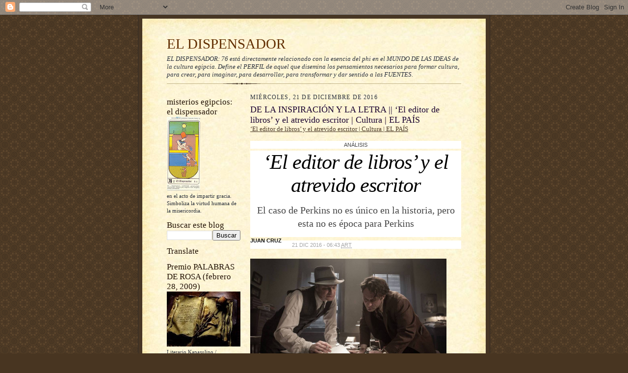

--- FILE ---
content_type: text/html; charset=UTF-8
request_url: https://eldispensador.blogspot.com/b/stats?style=BLACK_TRANSPARENT&timeRange=ALL_TIME&token=APq4FmBTfZrvWQvbbe8xVygbm5c8wDB5avcWaWhKywf3Ye2eEywd6EzRLD2fINZ5JVu1oHQaaAy4ozE1sPaVjuWiGbw-nhvMjQ
body_size: -13
content:
{"total":5677563,"sparklineOptions":{"backgroundColor":{"fillOpacity":0.1,"fill":"#000000"},"series":[{"areaOpacity":0.3,"color":"#202020"}]},"sparklineData":[[0,43],[1,47],[2,70],[3,22],[4,61],[5,39],[6,51],[7,32],[8,29],[9,32],[10,31],[11,58],[12,31],[13,39],[14,44],[15,67],[16,61],[17,60],[18,61],[19,89],[20,67],[21,60],[22,70],[23,57],[24,100],[25,89],[26,66],[27,83],[28,61],[29,32]],"nextTickMs":33027}

--- FILE ---
content_type: text/html; charset=utf-8
request_url: https://www.google.com/recaptcha/api2/aframe
body_size: 267
content:
<!DOCTYPE HTML><html><head><meta http-equiv="content-type" content="text/html; charset=UTF-8"></head><body><script nonce="5eDuE24e-jIMlIglXRujsg">/** Anti-fraud and anti-abuse applications only. See google.com/recaptcha */ try{var clients={'sodar':'https://pagead2.googlesyndication.com/pagead/sodar?'};window.addEventListener("message",function(a){try{if(a.source===window.parent){var b=JSON.parse(a.data);var c=clients[b['id']];if(c){var d=document.createElement('img');d.src=c+b['params']+'&rc='+(localStorage.getItem("rc::a")?sessionStorage.getItem("rc::b"):"");window.document.body.appendChild(d);sessionStorage.setItem("rc::e",parseInt(sessionStorage.getItem("rc::e")||0)+1);localStorage.setItem("rc::h",'1769085197598');}}}catch(b){}});window.parent.postMessage("_grecaptcha_ready", "*");}catch(b){}</script></body></html>